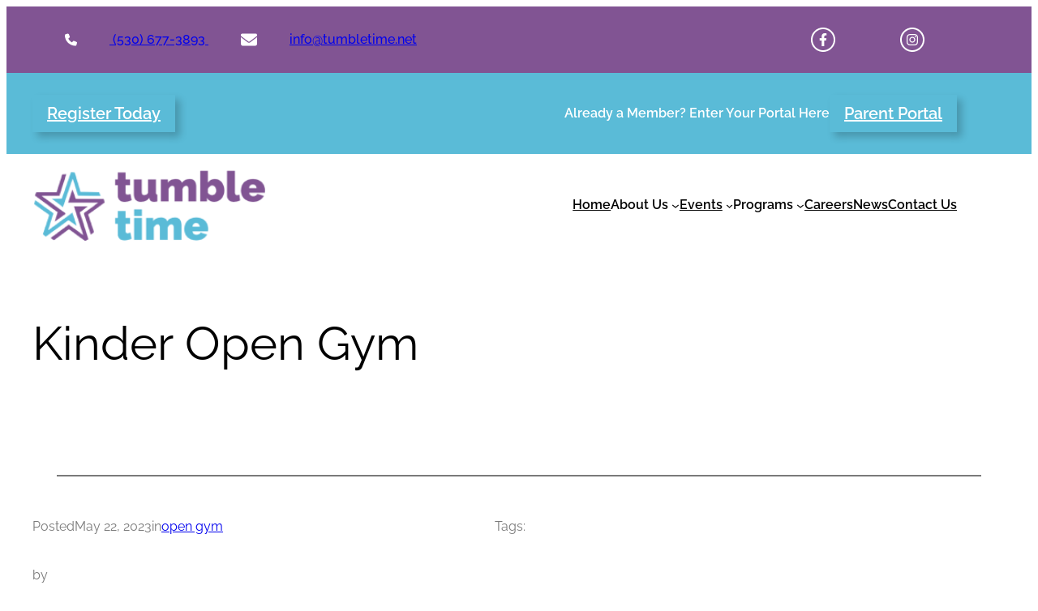

--- FILE ---
content_type: text/css
request_url: https://tumbletime.net/wp-content/themes/twentytwentythree/style.css?ver=6.9
body_size: 563
content:
/*
Theme Name: Twenty Twenty-Three
Theme URI: https://wordpress.org/themes/twentytwentythree
Author: the WordPress team
Author URI: https://wordpress.org
Description: Twenty Twenty-Three is designed to take advantage of the new design tools introduced in WordPress 6.1. With a clean, blank base as a starting point, this default theme includes ten diverse style variations created by members of the WordPress community. Whether you want to build a complex or incredibly simple website, you can do it quickly and intuitively through the bundled styles or dive into creation and full customization yourself.
Requires at least: 6.1
Tested up to: 6.2
Requires PHP: 5.6
Version: 20.1
License: GNU General Public License v2 or later
License URI: https://www.gnu.org/licenses/old-licenses/gpl-2.0.html
Text Domain: twentytwentythree
Tags: one-column, custom-colors, custom-menu, custom-logo, editor-style, featured-images, full-site-editing, block-patterns, rtl-language-support, sticky-post, threaded-comments, translation-ready, wide-blocks, block-styles, accessibility-ready, blog, portfolio, news
*/
body * {
    box-sizing: border-box;
}

/* UTILS */
.up-60 {
    margin-top: -60px !important;
}

.up-110 {
    position: relative;
    margin-top: -110px !important;
    z-index: 9999;
}

/* Gravity Form Styling - All Forms */
.gform-theme--foundation .gform_fields {
    grid-row-gap: 20px !important;
}

--- FILE ---
content_type: application/javascript
request_url: https://tumbletime.net/wp-content/themes/twentytwentythree/assets/slick-slider/slick-slider.js?ver=1
body_size: 94
content:
jQuery(document).ready(function(){
  jQuery('.make-slider').slick({
      infinite: true,
      slidesToShow: 2,
      slidesToScroll: 1,
      dots: false,
      arrows: false,
      autoplay: true,
  });
});